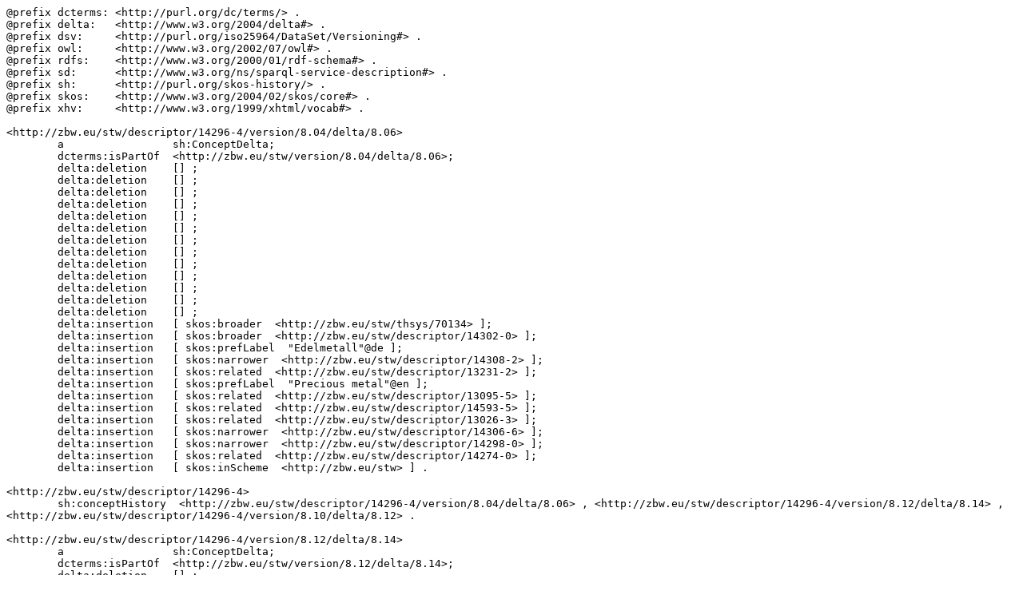

--- FILE ---
content_type: text/turtle; charset=utf-8
request_url: https://zbw.eu/beta/econ-ws/concept-history?concept=http://zbw.eu/stw/descriptor/14296-4&output=turtle
body_size: 2998
content:
@prefix dcterms: <http://purl.org/dc/terms/> .
@prefix delta:   <http://www.w3.org/2004/delta#> .
@prefix dsv:     <http://purl.org/iso25964/DataSet/Versioning#> .
@prefix owl:     <http://www.w3.org/2002/07/owl#> .
@prefix rdfs:    <http://www.w3.org/2000/01/rdf-schema#> .
@prefix sd:      <http://www.w3.org/ns/sparql-service-description#> .
@prefix sh:      <http://purl.org/skos-history/> .
@prefix skos:    <http://www.w3.org/2004/02/skos/core#> .
@prefix xhv:     <http://www.w3.org/1999/xhtml/vocab#> .

<http://zbw.eu/stw/descriptor/14296-4/version/8.04/delta/8.06>
        a                 sh:ConceptDelta;
        dcterms:isPartOf  <http://zbw.eu/stw/version/8.04/delta/8.06>;
        delta:deletion    [] ;
        delta:deletion    [] ;
        delta:deletion    [] ;
        delta:deletion    [] ;
        delta:deletion    [] ;
        delta:deletion    [] ;
        delta:deletion    [] ;
        delta:deletion    [] ;
        delta:deletion    [] ;
        delta:deletion    [] ;
        delta:deletion    [] ;
        delta:deletion    [] ;
        delta:deletion    [] ;
        delta:insertion   [ skos:broader  <http://zbw.eu/stw/thsys/70134> ];
        delta:insertion   [ skos:broader  <http://zbw.eu/stw/descriptor/14302-0> ];
        delta:insertion   [ skos:prefLabel  "Edelmetall"@de ];
        delta:insertion   [ skos:narrower  <http://zbw.eu/stw/descriptor/14308-2> ];
        delta:insertion   [ skos:related  <http://zbw.eu/stw/descriptor/13231-2> ];
        delta:insertion   [ skos:prefLabel  "Precious metal"@en ];
        delta:insertion   [ skos:related  <http://zbw.eu/stw/descriptor/13095-5> ];
        delta:insertion   [ skos:related  <http://zbw.eu/stw/descriptor/14593-5> ];
        delta:insertion   [ skos:related  <http://zbw.eu/stw/descriptor/13026-3> ];
        delta:insertion   [ skos:narrower  <http://zbw.eu/stw/descriptor/14306-6> ];
        delta:insertion   [ skos:narrower  <http://zbw.eu/stw/descriptor/14298-0> ];
        delta:insertion   [ skos:related  <http://zbw.eu/stw/descriptor/14274-0> ];
        delta:insertion   [ skos:inScheme  <http://zbw.eu/stw> ] .

<http://zbw.eu/stw/descriptor/14296-4>
        sh:conceptHistory  <http://zbw.eu/stw/descriptor/14296-4/version/8.04/delta/8.06> , <http://zbw.eu/stw/descriptor/14296-4/version/8.12/delta/8.14> , <http://zbw.eu/stw/descriptor/14296-4/version/8.10/delta/8.12> .

<http://zbw.eu/stw/descriptor/14296-4/version/8.12/delta/8.14>
        a                 sh:ConceptDelta;
        dcterms:isPartOf  <http://zbw.eu/stw/version/8.12/delta/8.14>;
        delta:deletion    [] ;
        delta:deletion    [ skos:related  <http://zbw.eu/stw/descriptor/14274-0> ];
        delta:insertion   [ skos:broader  <http://zbw.eu/stw/descriptor/14274-0> ];
        delta:insertion   []  .

<http://zbw.eu/stw/descriptor/14296-4/version/8.10/delta/8.12>
        a                 sh:ConceptDelta;
        dcterms:isPartOf  <http://zbw.eu/stw/version/8.10/delta/8.12>;
        delta:deletion    [ skos:related  <http://zbw.eu/stw/descriptor/13231-2> ];
        delta:insertion   []  .

